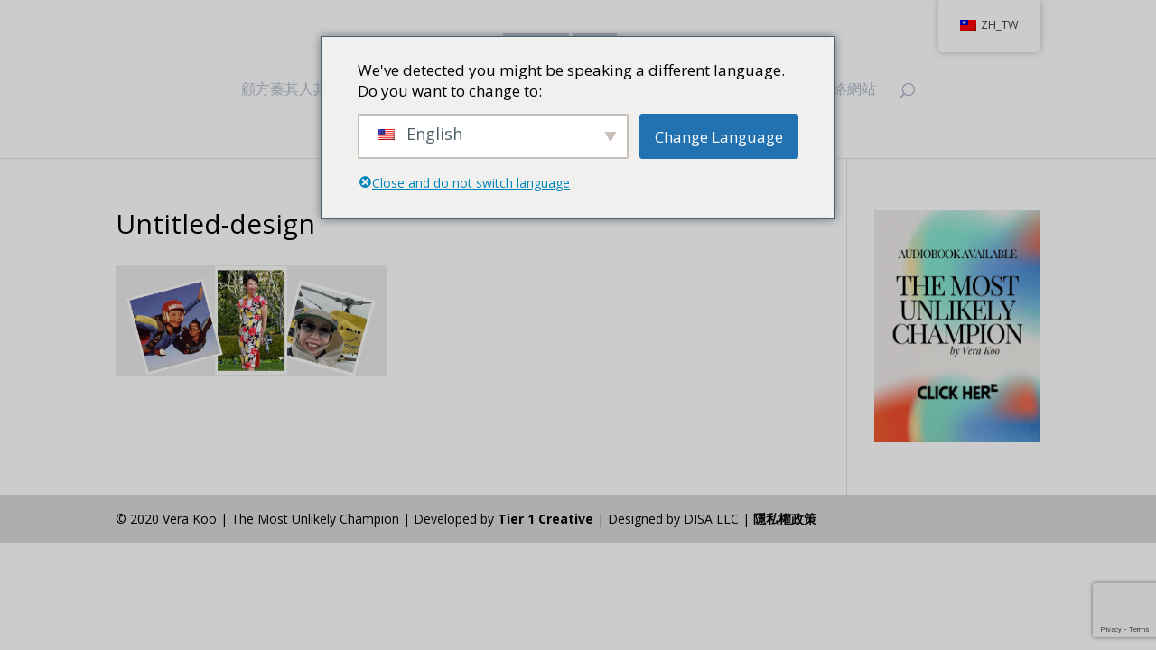

--- FILE ---
content_type: text/html; charset=UTF-8
request_url: https://verakoo.com/wp-admin/admin-ajax.php
body_size: 609
content:
[
    {
        "type": "regular",
        "group": "Dynamically Added Strings",
        "translationsArray": {
            "zh_TW": {
                "id": "28016",
                "translated": "",
                "status": "0",
                "block_type": "0",
                "original_id": "39975",
                "editedTranslation": ""
            }
        },
        "original": "<a href=\"https:\/\/www.ssusa.org\/articles\/2017\/11\/24\/what-s-in-your-range-bag-vera-koo\" target=\"_blank\">\u9867\u65b9\u84c1 <\/a>",
        "dbID": "28016",
        "blockType": "0"
    },
    {
        "type": "regular",
        "group": "Dynamically Added Strings",
        "translationsArray": {
            "zh_TW": {
                "id": "48",
                "translated": "",
                "status": "0",
                "block_type": "0",
                "original_id": "48",
                "editedTranslation": ""
            }
        },
        "original": "https:\/\/verakoo.com\/wp-content\/uploads\/2020\/05\/Vera-Koo-Logo-Simplified-800px.png",
        "dbID": "48",
        "blockType": "0"
    },
    {
        "type": "regular",
        "group": "Dynamically Added Strings",
        "translationsArray": {
            "zh_TW": {
                "id": "20174",
                "translated": "",
                "status": "0",
                "block_type": "0",
                "original_id": "29532",
                "editedTranslation": ""
            }
        },
        "original": "Press Kit",
        "dbID": "20174",
        "blockType": "0"
    },
    {
        "type": "regular",
        "group": "Dynamically Added Strings",
        "translationsArray": {
            "zh_TW": {
                "id": "26349",
                "translated": "",
                "status": "0",
                "block_type": "0",
                "original_id": "36547",
                "editedTranslation": ""
            }
        },
        "original": "\u4fe1\u5fc3",
        "dbID": "26349",
        "blockType": "0"
    },
    {
        "type": "regular",
        "group": "Dynamically Added Strings",
        "translationsArray": {
            "zh_TW": {
                "id": "26343",
                "translated": "",
                "status": "0",
                "block_type": "0",
                "original_id": "36563",
                "editedTranslation": ""
            }
        },
        "original": "\u500b\u4eba\u91d1\u724c\u7d00\u9304\u8207\u5718\u968a\u5f97\u734e\u7d00\u9304",
        "dbID": "26343",
        "blockType": "0"
    },
    {
        "type": "regular",
        "group": "Dynamically Added Strings",
        "translationsArray": {
            "zh_TW": {
                "id": "26350",
                "translated": "",
                "status": "0",
                "block_type": "0",
                "original_id": "36569",
                "editedTranslation": ""
            }
        },
        "original": "\u555f\u793a",
        "dbID": "26350",
        "blockType": "0"
    },
    {
        "type": "regular",
        "group": "Dynamically Added Strings",
        "translationsArray": {
            "zh_TW": {
                "id": "26351",
                "translated": "",
                "status": "0",
                "block_type": "0",
                "original_id": "36570",
                "editedTranslation": ""
            }
        },
        "original": "\u5c04\u64ca",
        "dbID": "26351",
        "blockType": "0"
    },
    {
        "type": "regular",
        "group": "Dynamically Added Strings",
        "translationsArray": {
            "zh_TW": {
                "id": "26348",
                "translated": "",
                "status": "0",
                "block_type": "0",
                "original_id": "36568",
                "editedTranslation": ""
            }
        },
        "original": "\u63a2\u96aa",
        "dbID": "26348",
        "blockType": "0"
    },
    {
        "type": "regular",
        "group": "Dynamically Added Strings",
        "translationsArray": {
            "zh_TW": {
                "id": "26352",
                "translated": "",
                "status": "0",
                "block_type": "0",
                "original_id": "36571",
                "editedTranslation": ""
            }
        },
        "original": "\u65c5\u904a",
        "dbID": "26352",
        "blockType": "0"
    },
    {
        "type": "regular",
        "group": "Dynamically Added Strings",
        "translationsArray": {
            "zh_TW": {
                "id": "26345",
                "translated": "",
                "status": "0",
                "block_type": "0",
                "original_id": "36565",
                "editedTranslation": ""
            }
        },
        "original": "\u66f8\u8a55",
        "dbID": "26345",
        "blockType": "0"
    },
    {
        "type": "regular",
        "group": "Dynamically Added Strings",
        "translationsArray": {
            "zh_TW": {
                "id": "26344",
                "translated": "",
                "status": "0",
                "block_type": "0",
                "original_id": "36564",
                "editedTranslation": ""
            }
        },
        "original": "\u7279\u5beb\u6587\u7ae0\u8207\u65b0\u805e\u5831\u5c0e",
        "dbID": "26344",
        "blockType": "0"
    },
    {
        "type": "regular",
        "group": "Dynamically Added Strings",
        "translationsArray": {
            "zh_TW": {
                "id": "26353",
                "translated": "",
                "status": "0",
                "block_type": "0",
                "original_id": "36572",
                "editedTranslation": ""
            }
        },
        "original": "\u806f\u7d61\u7db2\u7ad9",
        "dbID": "26353",
        "blockType": "0"
    },
    {
        "type": "regular",
        "group": "Dynamically Added Strings",
        "translationsArray": {
            "zh_TW": {
                "id": "26346",
                "translated": "",
                "status": "0",
                "block_type": "0",
                "original_id": "36566",
                "editedTranslation": ""
            }
        },
        "original": "\u8996\u983b",
        "dbID": "26346",
        "blockType": "0"
    },
    {
        "type": "regular",
        "group": "Dynamically Added Strings",
        "translationsArray": {
            "zh_TW": {
                "id": "26347",
                "translated": "",
                "status": "0",
                "block_type": "0",
                "original_id": "36567",
                "editedTranslation": ""
            }
        },
        "original": "\u90e8\u843d\u683c",
        "dbID": "26347",
        "blockType": "0"
    },
    {
        "type": "regular",
        "group": "Dynamically Added Strings",
        "translationsArray": {
            "zh_TW": {
                "id": "26341",
                "translated": "",
                "status": "0",
                "block_type": "0",
                "original_id": "36561",
                "editedTranslation": ""
            }
        },
        "original": "\u9867\u65b9\u84c1\u5176\u4eba\u5176\u4e8b",
        "dbID": "26341",
        "blockType": "0"
    },
    {
        "type": "regular",
        "group": "Dynamically Added Strings",
        "translationsArray": {
            "zh_TW": {
                "id": "26342",
                "translated": "",
                "status": "0",
                "block_type": "0",
                "original_id": "36562",
                "editedTranslation": ""
            }
        },
        "original": "\u9867\u65b9\u84c1\u7c21\u4ecb",
        "dbID": "26342",
        "blockType": "0"
    }
]

--- FILE ---
content_type: text/html; charset=utf-8
request_url: https://www.google.com/recaptcha/api2/anchor?ar=1&k=6Le_0REhAAAAAGf_TJZABX03EceW5FMIVeGULm_s&co=aHR0cHM6Ly92ZXJha29vLmNvbTo0NDM.&hl=en&v=PoyoqOPhxBO7pBk68S4YbpHZ&size=invisible&anchor-ms=20000&execute-ms=30000&cb=1gi93a83qp86
body_size: 48646
content:
<!DOCTYPE HTML><html dir="ltr" lang="en"><head><meta http-equiv="Content-Type" content="text/html; charset=UTF-8">
<meta http-equiv="X-UA-Compatible" content="IE=edge">
<title>reCAPTCHA</title>
<style type="text/css">
/* cyrillic-ext */
@font-face {
  font-family: 'Roboto';
  font-style: normal;
  font-weight: 400;
  font-stretch: 100%;
  src: url(//fonts.gstatic.com/s/roboto/v48/KFO7CnqEu92Fr1ME7kSn66aGLdTylUAMa3GUBHMdazTgWw.woff2) format('woff2');
  unicode-range: U+0460-052F, U+1C80-1C8A, U+20B4, U+2DE0-2DFF, U+A640-A69F, U+FE2E-FE2F;
}
/* cyrillic */
@font-face {
  font-family: 'Roboto';
  font-style: normal;
  font-weight: 400;
  font-stretch: 100%;
  src: url(//fonts.gstatic.com/s/roboto/v48/KFO7CnqEu92Fr1ME7kSn66aGLdTylUAMa3iUBHMdazTgWw.woff2) format('woff2');
  unicode-range: U+0301, U+0400-045F, U+0490-0491, U+04B0-04B1, U+2116;
}
/* greek-ext */
@font-face {
  font-family: 'Roboto';
  font-style: normal;
  font-weight: 400;
  font-stretch: 100%;
  src: url(//fonts.gstatic.com/s/roboto/v48/KFO7CnqEu92Fr1ME7kSn66aGLdTylUAMa3CUBHMdazTgWw.woff2) format('woff2');
  unicode-range: U+1F00-1FFF;
}
/* greek */
@font-face {
  font-family: 'Roboto';
  font-style: normal;
  font-weight: 400;
  font-stretch: 100%;
  src: url(//fonts.gstatic.com/s/roboto/v48/KFO7CnqEu92Fr1ME7kSn66aGLdTylUAMa3-UBHMdazTgWw.woff2) format('woff2');
  unicode-range: U+0370-0377, U+037A-037F, U+0384-038A, U+038C, U+038E-03A1, U+03A3-03FF;
}
/* math */
@font-face {
  font-family: 'Roboto';
  font-style: normal;
  font-weight: 400;
  font-stretch: 100%;
  src: url(//fonts.gstatic.com/s/roboto/v48/KFO7CnqEu92Fr1ME7kSn66aGLdTylUAMawCUBHMdazTgWw.woff2) format('woff2');
  unicode-range: U+0302-0303, U+0305, U+0307-0308, U+0310, U+0312, U+0315, U+031A, U+0326-0327, U+032C, U+032F-0330, U+0332-0333, U+0338, U+033A, U+0346, U+034D, U+0391-03A1, U+03A3-03A9, U+03B1-03C9, U+03D1, U+03D5-03D6, U+03F0-03F1, U+03F4-03F5, U+2016-2017, U+2034-2038, U+203C, U+2040, U+2043, U+2047, U+2050, U+2057, U+205F, U+2070-2071, U+2074-208E, U+2090-209C, U+20D0-20DC, U+20E1, U+20E5-20EF, U+2100-2112, U+2114-2115, U+2117-2121, U+2123-214F, U+2190, U+2192, U+2194-21AE, U+21B0-21E5, U+21F1-21F2, U+21F4-2211, U+2213-2214, U+2216-22FF, U+2308-230B, U+2310, U+2319, U+231C-2321, U+2336-237A, U+237C, U+2395, U+239B-23B7, U+23D0, U+23DC-23E1, U+2474-2475, U+25AF, U+25B3, U+25B7, U+25BD, U+25C1, U+25CA, U+25CC, U+25FB, U+266D-266F, U+27C0-27FF, U+2900-2AFF, U+2B0E-2B11, U+2B30-2B4C, U+2BFE, U+3030, U+FF5B, U+FF5D, U+1D400-1D7FF, U+1EE00-1EEFF;
}
/* symbols */
@font-face {
  font-family: 'Roboto';
  font-style: normal;
  font-weight: 400;
  font-stretch: 100%;
  src: url(//fonts.gstatic.com/s/roboto/v48/KFO7CnqEu92Fr1ME7kSn66aGLdTylUAMaxKUBHMdazTgWw.woff2) format('woff2');
  unicode-range: U+0001-000C, U+000E-001F, U+007F-009F, U+20DD-20E0, U+20E2-20E4, U+2150-218F, U+2190, U+2192, U+2194-2199, U+21AF, U+21E6-21F0, U+21F3, U+2218-2219, U+2299, U+22C4-22C6, U+2300-243F, U+2440-244A, U+2460-24FF, U+25A0-27BF, U+2800-28FF, U+2921-2922, U+2981, U+29BF, U+29EB, U+2B00-2BFF, U+4DC0-4DFF, U+FFF9-FFFB, U+10140-1018E, U+10190-1019C, U+101A0, U+101D0-101FD, U+102E0-102FB, U+10E60-10E7E, U+1D2C0-1D2D3, U+1D2E0-1D37F, U+1F000-1F0FF, U+1F100-1F1AD, U+1F1E6-1F1FF, U+1F30D-1F30F, U+1F315, U+1F31C, U+1F31E, U+1F320-1F32C, U+1F336, U+1F378, U+1F37D, U+1F382, U+1F393-1F39F, U+1F3A7-1F3A8, U+1F3AC-1F3AF, U+1F3C2, U+1F3C4-1F3C6, U+1F3CA-1F3CE, U+1F3D4-1F3E0, U+1F3ED, U+1F3F1-1F3F3, U+1F3F5-1F3F7, U+1F408, U+1F415, U+1F41F, U+1F426, U+1F43F, U+1F441-1F442, U+1F444, U+1F446-1F449, U+1F44C-1F44E, U+1F453, U+1F46A, U+1F47D, U+1F4A3, U+1F4B0, U+1F4B3, U+1F4B9, U+1F4BB, U+1F4BF, U+1F4C8-1F4CB, U+1F4D6, U+1F4DA, U+1F4DF, U+1F4E3-1F4E6, U+1F4EA-1F4ED, U+1F4F7, U+1F4F9-1F4FB, U+1F4FD-1F4FE, U+1F503, U+1F507-1F50B, U+1F50D, U+1F512-1F513, U+1F53E-1F54A, U+1F54F-1F5FA, U+1F610, U+1F650-1F67F, U+1F687, U+1F68D, U+1F691, U+1F694, U+1F698, U+1F6AD, U+1F6B2, U+1F6B9-1F6BA, U+1F6BC, U+1F6C6-1F6CF, U+1F6D3-1F6D7, U+1F6E0-1F6EA, U+1F6F0-1F6F3, U+1F6F7-1F6FC, U+1F700-1F7FF, U+1F800-1F80B, U+1F810-1F847, U+1F850-1F859, U+1F860-1F887, U+1F890-1F8AD, U+1F8B0-1F8BB, U+1F8C0-1F8C1, U+1F900-1F90B, U+1F93B, U+1F946, U+1F984, U+1F996, U+1F9E9, U+1FA00-1FA6F, U+1FA70-1FA7C, U+1FA80-1FA89, U+1FA8F-1FAC6, U+1FACE-1FADC, U+1FADF-1FAE9, U+1FAF0-1FAF8, U+1FB00-1FBFF;
}
/* vietnamese */
@font-face {
  font-family: 'Roboto';
  font-style: normal;
  font-weight: 400;
  font-stretch: 100%;
  src: url(//fonts.gstatic.com/s/roboto/v48/KFO7CnqEu92Fr1ME7kSn66aGLdTylUAMa3OUBHMdazTgWw.woff2) format('woff2');
  unicode-range: U+0102-0103, U+0110-0111, U+0128-0129, U+0168-0169, U+01A0-01A1, U+01AF-01B0, U+0300-0301, U+0303-0304, U+0308-0309, U+0323, U+0329, U+1EA0-1EF9, U+20AB;
}
/* latin-ext */
@font-face {
  font-family: 'Roboto';
  font-style: normal;
  font-weight: 400;
  font-stretch: 100%;
  src: url(//fonts.gstatic.com/s/roboto/v48/KFO7CnqEu92Fr1ME7kSn66aGLdTylUAMa3KUBHMdazTgWw.woff2) format('woff2');
  unicode-range: U+0100-02BA, U+02BD-02C5, U+02C7-02CC, U+02CE-02D7, U+02DD-02FF, U+0304, U+0308, U+0329, U+1D00-1DBF, U+1E00-1E9F, U+1EF2-1EFF, U+2020, U+20A0-20AB, U+20AD-20C0, U+2113, U+2C60-2C7F, U+A720-A7FF;
}
/* latin */
@font-face {
  font-family: 'Roboto';
  font-style: normal;
  font-weight: 400;
  font-stretch: 100%;
  src: url(//fonts.gstatic.com/s/roboto/v48/KFO7CnqEu92Fr1ME7kSn66aGLdTylUAMa3yUBHMdazQ.woff2) format('woff2');
  unicode-range: U+0000-00FF, U+0131, U+0152-0153, U+02BB-02BC, U+02C6, U+02DA, U+02DC, U+0304, U+0308, U+0329, U+2000-206F, U+20AC, U+2122, U+2191, U+2193, U+2212, U+2215, U+FEFF, U+FFFD;
}
/* cyrillic-ext */
@font-face {
  font-family: 'Roboto';
  font-style: normal;
  font-weight: 500;
  font-stretch: 100%;
  src: url(//fonts.gstatic.com/s/roboto/v48/KFO7CnqEu92Fr1ME7kSn66aGLdTylUAMa3GUBHMdazTgWw.woff2) format('woff2');
  unicode-range: U+0460-052F, U+1C80-1C8A, U+20B4, U+2DE0-2DFF, U+A640-A69F, U+FE2E-FE2F;
}
/* cyrillic */
@font-face {
  font-family: 'Roboto';
  font-style: normal;
  font-weight: 500;
  font-stretch: 100%;
  src: url(//fonts.gstatic.com/s/roboto/v48/KFO7CnqEu92Fr1ME7kSn66aGLdTylUAMa3iUBHMdazTgWw.woff2) format('woff2');
  unicode-range: U+0301, U+0400-045F, U+0490-0491, U+04B0-04B1, U+2116;
}
/* greek-ext */
@font-face {
  font-family: 'Roboto';
  font-style: normal;
  font-weight: 500;
  font-stretch: 100%;
  src: url(//fonts.gstatic.com/s/roboto/v48/KFO7CnqEu92Fr1ME7kSn66aGLdTylUAMa3CUBHMdazTgWw.woff2) format('woff2');
  unicode-range: U+1F00-1FFF;
}
/* greek */
@font-face {
  font-family: 'Roboto';
  font-style: normal;
  font-weight: 500;
  font-stretch: 100%;
  src: url(//fonts.gstatic.com/s/roboto/v48/KFO7CnqEu92Fr1ME7kSn66aGLdTylUAMa3-UBHMdazTgWw.woff2) format('woff2');
  unicode-range: U+0370-0377, U+037A-037F, U+0384-038A, U+038C, U+038E-03A1, U+03A3-03FF;
}
/* math */
@font-face {
  font-family: 'Roboto';
  font-style: normal;
  font-weight: 500;
  font-stretch: 100%;
  src: url(//fonts.gstatic.com/s/roboto/v48/KFO7CnqEu92Fr1ME7kSn66aGLdTylUAMawCUBHMdazTgWw.woff2) format('woff2');
  unicode-range: U+0302-0303, U+0305, U+0307-0308, U+0310, U+0312, U+0315, U+031A, U+0326-0327, U+032C, U+032F-0330, U+0332-0333, U+0338, U+033A, U+0346, U+034D, U+0391-03A1, U+03A3-03A9, U+03B1-03C9, U+03D1, U+03D5-03D6, U+03F0-03F1, U+03F4-03F5, U+2016-2017, U+2034-2038, U+203C, U+2040, U+2043, U+2047, U+2050, U+2057, U+205F, U+2070-2071, U+2074-208E, U+2090-209C, U+20D0-20DC, U+20E1, U+20E5-20EF, U+2100-2112, U+2114-2115, U+2117-2121, U+2123-214F, U+2190, U+2192, U+2194-21AE, U+21B0-21E5, U+21F1-21F2, U+21F4-2211, U+2213-2214, U+2216-22FF, U+2308-230B, U+2310, U+2319, U+231C-2321, U+2336-237A, U+237C, U+2395, U+239B-23B7, U+23D0, U+23DC-23E1, U+2474-2475, U+25AF, U+25B3, U+25B7, U+25BD, U+25C1, U+25CA, U+25CC, U+25FB, U+266D-266F, U+27C0-27FF, U+2900-2AFF, U+2B0E-2B11, U+2B30-2B4C, U+2BFE, U+3030, U+FF5B, U+FF5D, U+1D400-1D7FF, U+1EE00-1EEFF;
}
/* symbols */
@font-face {
  font-family: 'Roboto';
  font-style: normal;
  font-weight: 500;
  font-stretch: 100%;
  src: url(//fonts.gstatic.com/s/roboto/v48/KFO7CnqEu92Fr1ME7kSn66aGLdTylUAMaxKUBHMdazTgWw.woff2) format('woff2');
  unicode-range: U+0001-000C, U+000E-001F, U+007F-009F, U+20DD-20E0, U+20E2-20E4, U+2150-218F, U+2190, U+2192, U+2194-2199, U+21AF, U+21E6-21F0, U+21F3, U+2218-2219, U+2299, U+22C4-22C6, U+2300-243F, U+2440-244A, U+2460-24FF, U+25A0-27BF, U+2800-28FF, U+2921-2922, U+2981, U+29BF, U+29EB, U+2B00-2BFF, U+4DC0-4DFF, U+FFF9-FFFB, U+10140-1018E, U+10190-1019C, U+101A0, U+101D0-101FD, U+102E0-102FB, U+10E60-10E7E, U+1D2C0-1D2D3, U+1D2E0-1D37F, U+1F000-1F0FF, U+1F100-1F1AD, U+1F1E6-1F1FF, U+1F30D-1F30F, U+1F315, U+1F31C, U+1F31E, U+1F320-1F32C, U+1F336, U+1F378, U+1F37D, U+1F382, U+1F393-1F39F, U+1F3A7-1F3A8, U+1F3AC-1F3AF, U+1F3C2, U+1F3C4-1F3C6, U+1F3CA-1F3CE, U+1F3D4-1F3E0, U+1F3ED, U+1F3F1-1F3F3, U+1F3F5-1F3F7, U+1F408, U+1F415, U+1F41F, U+1F426, U+1F43F, U+1F441-1F442, U+1F444, U+1F446-1F449, U+1F44C-1F44E, U+1F453, U+1F46A, U+1F47D, U+1F4A3, U+1F4B0, U+1F4B3, U+1F4B9, U+1F4BB, U+1F4BF, U+1F4C8-1F4CB, U+1F4D6, U+1F4DA, U+1F4DF, U+1F4E3-1F4E6, U+1F4EA-1F4ED, U+1F4F7, U+1F4F9-1F4FB, U+1F4FD-1F4FE, U+1F503, U+1F507-1F50B, U+1F50D, U+1F512-1F513, U+1F53E-1F54A, U+1F54F-1F5FA, U+1F610, U+1F650-1F67F, U+1F687, U+1F68D, U+1F691, U+1F694, U+1F698, U+1F6AD, U+1F6B2, U+1F6B9-1F6BA, U+1F6BC, U+1F6C6-1F6CF, U+1F6D3-1F6D7, U+1F6E0-1F6EA, U+1F6F0-1F6F3, U+1F6F7-1F6FC, U+1F700-1F7FF, U+1F800-1F80B, U+1F810-1F847, U+1F850-1F859, U+1F860-1F887, U+1F890-1F8AD, U+1F8B0-1F8BB, U+1F8C0-1F8C1, U+1F900-1F90B, U+1F93B, U+1F946, U+1F984, U+1F996, U+1F9E9, U+1FA00-1FA6F, U+1FA70-1FA7C, U+1FA80-1FA89, U+1FA8F-1FAC6, U+1FACE-1FADC, U+1FADF-1FAE9, U+1FAF0-1FAF8, U+1FB00-1FBFF;
}
/* vietnamese */
@font-face {
  font-family: 'Roboto';
  font-style: normal;
  font-weight: 500;
  font-stretch: 100%;
  src: url(//fonts.gstatic.com/s/roboto/v48/KFO7CnqEu92Fr1ME7kSn66aGLdTylUAMa3OUBHMdazTgWw.woff2) format('woff2');
  unicode-range: U+0102-0103, U+0110-0111, U+0128-0129, U+0168-0169, U+01A0-01A1, U+01AF-01B0, U+0300-0301, U+0303-0304, U+0308-0309, U+0323, U+0329, U+1EA0-1EF9, U+20AB;
}
/* latin-ext */
@font-face {
  font-family: 'Roboto';
  font-style: normal;
  font-weight: 500;
  font-stretch: 100%;
  src: url(//fonts.gstatic.com/s/roboto/v48/KFO7CnqEu92Fr1ME7kSn66aGLdTylUAMa3KUBHMdazTgWw.woff2) format('woff2');
  unicode-range: U+0100-02BA, U+02BD-02C5, U+02C7-02CC, U+02CE-02D7, U+02DD-02FF, U+0304, U+0308, U+0329, U+1D00-1DBF, U+1E00-1E9F, U+1EF2-1EFF, U+2020, U+20A0-20AB, U+20AD-20C0, U+2113, U+2C60-2C7F, U+A720-A7FF;
}
/* latin */
@font-face {
  font-family: 'Roboto';
  font-style: normal;
  font-weight: 500;
  font-stretch: 100%;
  src: url(//fonts.gstatic.com/s/roboto/v48/KFO7CnqEu92Fr1ME7kSn66aGLdTylUAMa3yUBHMdazQ.woff2) format('woff2');
  unicode-range: U+0000-00FF, U+0131, U+0152-0153, U+02BB-02BC, U+02C6, U+02DA, U+02DC, U+0304, U+0308, U+0329, U+2000-206F, U+20AC, U+2122, U+2191, U+2193, U+2212, U+2215, U+FEFF, U+FFFD;
}
/* cyrillic-ext */
@font-face {
  font-family: 'Roboto';
  font-style: normal;
  font-weight: 900;
  font-stretch: 100%;
  src: url(//fonts.gstatic.com/s/roboto/v48/KFO7CnqEu92Fr1ME7kSn66aGLdTylUAMa3GUBHMdazTgWw.woff2) format('woff2');
  unicode-range: U+0460-052F, U+1C80-1C8A, U+20B4, U+2DE0-2DFF, U+A640-A69F, U+FE2E-FE2F;
}
/* cyrillic */
@font-face {
  font-family: 'Roboto';
  font-style: normal;
  font-weight: 900;
  font-stretch: 100%;
  src: url(//fonts.gstatic.com/s/roboto/v48/KFO7CnqEu92Fr1ME7kSn66aGLdTylUAMa3iUBHMdazTgWw.woff2) format('woff2');
  unicode-range: U+0301, U+0400-045F, U+0490-0491, U+04B0-04B1, U+2116;
}
/* greek-ext */
@font-face {
  font-family: 'Roboto';
  font-style: normal;
  font-weight: 900;
  font-stretch: 100%;
  src: url(//fonts.gstatic.com/s/roboto/v48/KFO7CnqEu92Fr1ME7kSn66aGLdTylUAMa3CUBHMdazTgWw.woff2) format('woff2');
  unicode-range: U+1F00-1FFF;
}
/* greek */
@font-face {
  font-family: 'Roboto';
  font-style: normal;
  font-weight: 900;
  font-stretch: 100%;
  src: url(//fonts.gstatic.com/s/roboto/v48/KFO7CnqEu92Fr1ME7kSn66aGLdTylUAMa3-UBHMdazTgWw.woff2) format('woff2');
  unicode-range: U+0370-0377, U+037A-037F, U+0384-038A, U+038C, U+038E-03A1, U+03A3-03FF;
}
/* math */
@font-face {
  font-family: 'Roboto';
  font-style: normal;
  font-weight: 900;
  font-stretch: 100%;
  src: url(//fonts.gstatic.com/s/roboto/v48/KFO7CnqEu92Fr1ME7kSn66aGLdTylUAMawCUBHMdazTgWw.woff2) format('woff2');
  unicode-range: U+0302-0303, U+0305, U+0307-0308, U+0310, U+0312, U+0315, U+031A, U+0326-0327, U+032C, U+032F-0330, U+0332-0333, U+0338, U+033A, U+0346, U+034D, U+0391-03A1, U+03A3-03A9, U+03B1-03C9, U+03D1, U+03D5-03D6, U+03F0-03F1, U+03F4-03F5, U+2016-2017, U+2034-2038, U+203C, U+2040, U+2043, U+2047, U+2050, U+2057, U+205F, U+2070-2071, U+2074-208E, U+2090-209C, U+20D0-20DC, U+20E1, U+20E5-20EF, U+2100-2112, U+2114-2115, U+2117-2121, U+2123-214F, U+2190, U+2192, U+2194-21AE, U+21B0-21E5, U+21F1-21F2, U+21F4-2211, U+2213-2214, U+2216-22FF, U+2308-230B, U+2310, U+2319, U+231C-2321, U+2336-237A, U+237C, U+2395, U+239B-23B7, U+23D0, U+23DC-23E1, U+2474-2475, U+25AF, U+25B3, U+25B7, U+25BD, U+25C1, U+25CA, U+25CC, U+25FB, U+266D-266F, U+27C0-27FF, U+2900-2AFF, U+2B0E-2B11, U+2B30-2B4C, U+2BFE, U+3030, U+FF5B, U+FF5D, U+1D400-1D7FF, U+1EE00-1EEFF;
}
/* symbols */
@font-face {
  font-family: 'Roboto';
  font-style: normal;
  font-weight: 900;
  font-stretch: 100%;
  src: url(//fonts.gstatic.com/s/roboto/v48/KFO7CnqEu92Fr1ME7kSn66aGLdTylUAMaxKUBHMdazTgWw.woff2) format('woff2');
  unicode-range: U+0001-000C, U+000E-001F, U+007F-009F, U+20DD-20E0, U+20E2-20E4, U+2150-218F, U+2190, U+2192, U+2194-2199, U+21AF, U+21E6-21F0, U+21F3, U+2218-2219, U+2299, U+22C4-22C6, U+2300-243F, U+2440-244A, U+2460-24FF, U+25A0-27BF, U+2800-28FF, U+2921-2922, U+2981, U+29BF, U+29EB, U+2B00-2BFF, U+4DC0-4DFF, U+FFF9-FFFB, U+10140-1018E, U+10190-1019C, U+101A0, U+101D0-101FD, U+102E0-102FB, U+10E60-10E7E, U+1D2C0-1D2D3, U+1D2E0-1D37F, U+1F000-1F0FF, U+1F100-1F1AD, U+1F1E6-1F1FF, U+1F30D-1F30F, U+1F315, U+1F31C, U+1F31E, U+1F320-1F32C, U+1F336, U+1F378, U+1F37D, U+1F382, U+1F393-1F39F, U+1F3A7-1F3A8, U+1F3AC-1F3AF, U+1F3C2, U+1F3C4-1F3C6, U+1F3CA-1F3CE, U+1F3D4-1F3E0, U+1F3ED, U+1F3F1-1F3F3, U+1F3F5-1F3F7, U+1F408, U+1F415, U+1F41F, U+1F426, U+1F43F, U+1F441-1F442, U+1F444, U+1F446-1F449, U+1F44C-1F44E, U+1F453, U+1F46A, U+1F47D, U+1F4A3, U+1F4B0, U+1F4B3, U+1F4B9, U+1F4BB, U+1F4BF, U+1F4C8-1F4CB, U+1F4D6, U+1F4DA, U+1F4DF, U+1F4E3-1F4E6, U+1F4EA-1F4ED, U+1F4F7, U+1F4F9-1F4FB, U+1F4FD-1F4FE, U+1F503, U+1F507-1F50B, U+1F50D, U+1F512-1F513, U+1F53E-1F54A, U+1F54F-1F5FA, U+1F610, U+1F650-1F67F, U+1F687, U+1F68D, U+1F691, U+1F694, U+1F698, U+1F6AD, U+1F6B2, U+1F6B9-1F6BA, U+1F6BC, U+1F6C6-1F6CF, U+1F6D3-1F6D7, U+1F6E0-1F6EA, U+1F6F0-1F6F3, U+1F6F7-1F6FC, U+1F700-1F7FF, U+1F800-1F80B, U+1F810-1F847, U+1F850-1F859, U+1F860-1F887, U+1F890-1F8AD, U+1F8B0-1F8BB, U+1F8C0-1F8C1, U+1F900-1F90B, U+1F93B, U+1F946, U+1F984, U+1F996, U+1F9E9, U+1FA00-1FA6F, U+1FA70-1FA7C, U+1FA80-1FA89, U+1FA8F-1FAC6, U+1FACE-1FADC, U+1FADF-1FAE9, U+1FAF0-1FAF8, U+1FB00-1FBFF;
}
/* vietnamese */
@font-face {
  font-family: 'Roboto';
  font-style: normal;
  font-weight: 900;
  font-stretch: 100%;
  src: url(//fonts.gstatic.com/s/roboto/v48/KFO7CnqEu92Fr1ME7kSn66aGLdTylUAMa3OUBHMdazTgWw.woff2) format('woff2');
  unicode-range: U+0102-0103, U+0110-0111, U+0128-0129, U+0168-0169, U+01A0-01A1, U+01AF-01B0, U+0300-0301, U+0303-0304, U+0308-0309, U+0323, U+0329, U+1EA0-1EF9, U+20AB;
}
/* latin-ext */
@font-face {
  font-family: 'Roboto';
  font-style: normal;
  font-weight: 900;
  font-stretch: 100%;
  src: url(//fonts.gstatic.com/s/roboto/v48/KFO7CnqEu92Fr1ME7kSn66aGLdTylUAMa3KUBHMdazTgWw.woff2) format('woff2');
  unicode-range: U+0100-02BA, U+02BD-02C5, U+02C7-02CC, U+02CE-02D7, U+02DD-02FF, U+0304, U+0308, U+0329, U+1D00-1DBF, U+1E00-1E9F, U+1EF2-1EFF, U+2020, U+20A0-20AB, U+20AD-20C0, U+2113, U+2C60-2C7F, U+A720-A7FF;
}
/* latin */
@font-face {
  font-family: 'Roboto';
  font-style: normal;
  font-weight: 900;
  font-stretch: 100%;
  src: url(//fonts.gstatic.com/s/roboto/v48/KFO7CnqEu92Fr1ME7kSn66aGLdTylUAMa3yUBHMdazQ.woff2) format('woff2');
  unicode-range: U+0000-00FF, U+0131, U+0152-0153, U+02BB-02BC, U+02C6, U+02DA, U+02DC, U+0304, U+0308, U+0329, U+2000-206F, U+20AC, U+2122, U+2191, U+2193, U+2212, U+2215, U+FEFF, U+FFFD;
}

</style>
<link rel="stylesheet" type="text/css" href="https://www.gstatic.com/recaptcha/releases/PoyoqOPhxBO7pBk68S4YbpHZ/styles__ltr.css">
<script nonce="381lkL3WfKw_VbUy6W8WNw" type="text/javascript">window['__recaptcha_api'] = 'https://www.google.com/recaptcha/api2/';</script>
<script type="text/javascript" src="https://www.gstatic.com/recaptcha/releases/PoyoqOPhxBO7pBk68S4YbpHZ/recaptcha__en.js" nonce="381lkL3WfKw_VbUy6W8WNw">
      
    </script></head>
<body><div id="rc-anchor-alert" class="rc-anchor-alert"></div>
<input type="hidden" id="recaptcha-token" value="[base64]">
<script type="text/javascript" nonce="381lkL3WfKw_VbUy6W8WNw">
      recaptcha.anchor.Main.init("[\x22ainput\x22,[\x22bgdata\x22,\x22\x22,\[base64]/[base64]/[base64]/[base64]/[base64]/UltsKytdPUU6KEU8MjA0OD9SW2wrK109RT4+NnwxOTI6KChFJjY0NTEyKT09NTUyOTYmJk0rMTxjLmxlbmd0aCYmKGMuY2hhckNvZGVBdChNKzEpJjY0NTEyKT09NTYzMjA/[base64]/[base64]/[base64]/[base64]/[base64]/[base64]/[base64]\x22,\[base64]\\u003d\x22,\x22w4c9wpYqw6Rnw7IIwq/DhMOFw7vCu8OMFsKrw7BPw5fCthE6b8OzOsK1w6LDpMKdwr3DgsKFWMKJw67CrxhmwqNvwrZTZh/DgFzDhBVdeC0Gw6hlJ8O3FMKGw6lGMcKPL8ObRy4Nw77ClMKVw4fDgHPDog/[base64]/DmCfDu0Mpw6bDpMKQw4/[base64]/[base64]/DgMOKwpLCj8K7wrJ7wqPDtRwSQHjDiDXCjk4uXX7DvCokwrfCuwI3N8O7D0VhZsKPwojDssOew6LDjmsvT8K3IcKoM8OQw6cxIcK9AMKnwqrDrVTCt8OcwqlywofCpR8nFnTChcOBwpl0PE0/w5RDw6M7QsK3w6DCgWosw5YGPgDDjsK+w7x8w43DgsKXfMKLWyZ9BDtwacOuwp/Ch8KNewBsw4U1w47DoMOQw5Ezw7jDkRk+w4HCuAHCnUXCjcKIwrkEwpvCrcOfwr8gw6/Dj8OJw7zDo8OqQ8O/A3rDvXkBwp/[base64]/CvcOxEMK3w6kfTCtNwrkILDMiw7jCp8ODw4TDmcKOwrTDksKHw7xXMMKjwpnDjcOCw4YJexvCiVMeMHEDw508wp1PwoXColbCoXYrCwvChcOxZ2HCuhvCusKbOCPCucKkw6DCnMKgBWlUZlt8ccKSw7o6MivCsEpNw6XDrW9tw6QCwrDDlcO8D8OXw6/Cu8K3AjPCnsOJL8KowpdcwrDDlcKmHU3DlGAhwpnDrFFcD8KRfXFbw77DhMOdw7rDqsKEOi/CnjMtAMOmD8KlaMKHw4BsLi3DksO5w5bDmMOOwrXCu8KUw60qMsK5wofDtMKpJTHCh8OSZMOOw61/[base64]/DsxECw5LDoMO1OcKZOivCoHbCmm3Cn8K3GAYXdTbDnFvCtMO2woNna3srw6TDk2cqKlLDtyDDnAARTDfChcKmDcOiRg16woNrEsKHw400V3o7ScOvwonDv8KpExZyw4fDtMOtHXoKE8ODNcOUbQvCmWwwwr3DscKcwrMlMArCiMKDLcKJOlDCu3zCgMK0PE1mCT/DpsKGwoALwoFcNcOcCcOgw73Cr8KreU1vw6NzNsOiWcK8w5nDuUh+HcKLw4RFOg4pGsO5w6vCplHDoMOjw4/DiMKfw5zCjcKqCcKbbw4tUmPDi8KPw74gGMOHw4fCq23CtcOVw63CtsKgw5TDsMKFw6/Co8KNwp82w7lJwo3CvsKqVV7DiMK4BT5cw5MgPhQ4w5LDunjCkWHDosO6w6QTSlTCoARQw7vCigDDtMKXYcKrbMKLUhrCv8KqelvDrVI9YcKjc8OQw5kHw6lqHAt/wqhLw78XTcOALMKLwqJQL8OZw6DCjcKiJSR+w65Hw7zDhhVVw6zDk8K7FRzDoMKWw6wvFcOLPsKBwo/DlcOsCMOgWwJ8wrAODMOmUsKTw57DtCptwqJtMwVrwo7DhcKiAcKnwrcXw5zDhMOTwo/[base64]/DmUrCkFfDqsK4w5xGw4XDlcO/w4ttGhzCmwTDkkZmw5BXWV3CvG7CvsK1w5B2JlgPw4PDrsKyw6HCjsOdCSsdwpkTwp1ZXGNsZMObXQjDrsK2w4HCl8K8w4HDrsO5wrbDphDCrsOkSTTCow9OAH9Jwr3Dg8KDCcKuPcKHEk/[base64]/[base64]/wrA1w4zCjE3DnsKoDsOaRsKQBsOZwqElwr4rX0k7b2RVwp0cw74kw7ETLhrCi8KGScOhw4sDwoTDisKzw6HCmjppwoPCg8K8IMKcwoHCuMK3FHXClHzDvcKgwr7DtsKiYsOOLyHCtcKlw5zDuQLCnsOqFhDCvMKmYUQ4w58hw6jDkXXDmmvDksKrw5MeCUTDj1HDt8O/[base64]/[base64]/Cj1LDvRUxY8KQVsO5d8OoOsOFf8OKYsKaw7DCnUjDsXvDmMKXRnXCoFrDpcKJfsKlwpvDl8Obw6o+w73Co2YqQXHCs8Kaw5PDuznClsKQwrEDMMKkMsKwFcKWw7Q0w5jDpl3Cq1LCmEXCnifCnk7CpcOywopdw6rCiMOZwrRUw6pwwqY/woNRw5/DkcKVXA7DuC3CkR/DnMOVJcOmHsKoNMONNMKEIsKVaQ5HclLCv8KvPsKDwp0tKEE2OcK2w7seHcObZsORMsKqw4jCl8O8wplzfsKRNXnDsQbDuRXCjz7CoUdhwrMnb00qT8KPwo/Dr1/DuCIaw4jCsEHDgcOiaMKAwpx5wpjDocKYwrUOwpTCtMKXw7plw7x5wqXDvcOYw6fCvTLDihrCncOzbDrCkMKmGcOvwq3CtFXDj8KBw6xdWsKKw5Q/[base64]/[base64]/Dmh3Cpj7Dq8OUw4MxwppXwroZYcK5QcKsw719LTgVfn7Dn1E9QsO4wpVHwpfChsK6X8Kfw5TDhMOXwpXCsMKtEMKUwqJSXMOrwqjCiMOCwrjDvMOLw48YMMOdQ8OGw7rClsOMw4tmw4/DhcKxaDFyDT0Fw6M1XlQrw5ohw6QyW33CtsKtw5xMw5ICVDbDgcKDawjCk0IOwpnCrMKeWAnDjSUiwq/[base64]/DigFFLiVMfMOxS3kTw6ZBQsOdw4BpB2w4w7bCoyFSPBRrwq/Dm8OLF8Khw6Bqw5MrwoI7woDCgS1JCWldJG0pM0vCusKwGCEBflrDmEXCixPDnMKLYER0ChMaPsKvw5zDiVB1ZS0Qw5HDo8O7JMObwqMBZMO4YGsbFgzCh8KsCmvCgBN/FMKgw5vCkMOxIMKuVsOccTrDrMObwrzChD/[base64]/Ch8OcbMOuSsOIERV5NDZrEW1zwpvCkFPCvGYHEwnDn8KDMUbDssKHPG7Cjx4kFsKKV1XCnsKiwozDim8gU8K/[base64]/[base64]/[base64]/CgiLCtMK2wp7CjcOiwqrCtQ4dKcOrQ1TDtMOswqQqITPDlwbDn2fDt8OJwpHDkMO/wq16PEHDrxPCtVF0UMKawq7DrTXCik3CnUVTPMOAwrVzKQcuG8Ouwp5Ww4TCnsOWwopww7zDnHk3wqPCrE3CgMKvwqt1VUHCuh3DunnCoh/DvsO4wp5awrfCjnhIKsKRRT7DoxdeNgLCuw3DusOpw5bCo8KfwrjDilTCmH9NQcK4wovCicOsasKjw7N3wq/[base64]/Dh3NvwpRQfHNGwrQsPMOOQSDDrT3CgcO/wqpWwpMUwqfCh3/DlsOzwothwrkPwrUWwpdpd3/Dh8O8wqcnPsOiY8Ouw5sEbi1IaUc9JsOYw55mw7jDl3w8wpLDrGADXMKSLcOwcMKsWMKRwrFSU8Oew70fwqfDgypYwrIOQsKtwrIaChV7woozD0TDqmAFwrt/[base64]/[base64]/DnMO/[base64]/DtmTCnFPDkETCgnnCicOLwqjDgMKOTVJHw6w+wq3DhRXCisKfwr/Dk0RdI1jDusO1SGkwG8KDZSE8wq3DjQTCu8KpPE7Cp8OvC8OWw43CscO8wpnDrcKaw6jCukpTw7gpH8KPwpE+wrc/w5/DoTnDi8KDUhrCpsKSRV7Cn8KXQHxCVMKKQ8KGwqfCmcOBw5LDs3sUKXDDr8Kpwrxnw4jDqUXCvMKDw7LDucOwwp0lw7vDpcKnRCDDkiR/AyTDojNbw5NGHWnDpDnCicKyYxnDlMKiwpYVDT5XI8O4I8KOw5/DucOAwrbCgGcoZG/CtsORC8KAwqhZSVrCrcK9wrXDmzVrXTHDhMOkBcKzwpTCiXJLwotow5nDo8OHX8Oaw7rCrWHCvwQYwqHDphVWwpnDgsOvwrzCoMKoSMOxwoDChA7Cj1rChElYw4/[base64]/w5F5woYlwp/[base64]/CtsOwwq02wrXCiiXDk8KdFgnDizdDw6HCksKSw7pqw6VoXMKZWT5/[base64]/[base64]/wpV3w70ywqMgf8O9HcO/wr/DhMK/[base64]/d05ywqTCjwvDuMOnEMO4IsKjwr7DlEknNAx6fyzCiV7CgSnDikvCuHw/[base64]/w53CpsOYcDRiw5AQf8OvKFjCvMK/wpJgQ8O9bF3ClsKUX8KbKE59TsKVMDIVASsRwovDscOSFcObwo1iSC3CiELDi8KSZQ5HwoMSRsOUNQLDj8KSeBpdw67DtcKALV1sHcKNwrBuKSF+D8KRZHDCmwjDoh5wS2PCvgo6w6RZwpc/bj4hQRHDosOswq9Ne8OoPyZhAcKLQk9swoowwp/DtEpecm3CkybDhcKnYcO1wp/Coyd2e8OEw59KeMKeXi7Dg2g6BkQwNGfCgsONw7bDg8KkwrHCucOCS8KHQlEYw7vCgFtuwpEycsKTTlvCuMKbwrTCrcOnw5fDnMOuLsKoAMOywprCmCnCuMOFw7ZTZmp1woDDmsOqX8OWJ8KkJ8Kxwq4fTEEZZgtoTVnDsDDCm3DCo8KIw6zCkk/DpMKLW8OUY8KuBTIcwqUyO1ABwoYVwrDCjMOgwoNySXnDmMOmwpfDj3zDqcOxwoRiaMO4wp1TBMOCOyTCpg9cwpxWSQbDmh7CkwrCnMOYHcKhVlvDjMOgwoLDkGd+w6jCkMOfwpTCmsO/XMKxCUxTM8KLw6N7V3LCigbDjFzDkcK6K0E/[base64]/[base64]/[base64]/[base64]/Dpz7CssOXwpfCu8O3THdRacKWwpEHwojCssKzwqbDoRTDicK0wqwbKMOZwqFWRcKbw5dSCcKyJcKhwoZ9KsKbPsONwoDDr1ATw5BawqQBwqkvGsORwpBrw7gHw41lwpfCs8OXwo1aEn3Dp8OPw4YVasKAw4MFwogIw5nCj3rCok9/w5XDjcOBwr9ew6RAHcKwecOlw6bCsVjDnADDrU7DqcKOcsOJXcK7YMKgCsO4w7B0worCvsKqw4vDvsORw6HDmsKOSigdwrskacOMHmrDh8KzZ0/DimI4TcKmG8KHf8Ksw41gwp8yw4VDw5pwG1tfLTXCumYLwpzDq8KsSi3DkAnDl8Obwpx/wrrDm1LDgsOeEsKZJywIAMO8RMKrLwzDvGXDqE9vZMKFw4zDu8KPwpDDkD7Dt8O/wo7DmUfCrV99w5UBw4c6w6dBw4vDpcKsw6jDlMOSwpAnHhgvL3bCu8OiwrETV8KKUjoKw7o+wqXDmcKlwpZYw7tnwrnDjMOVw4PCm8ONw6knOXnDimPCmiRrw7Erw6NGw4jDqkoawr4dRcKAY8ODwoTCnzFVDsOgD8K2wrokw5QIw7IQwr/[base64]/[base64]/[base64]/DkcORGBrCsSfDicO5McOcesOPwrbDrcKNI8Oswo/CqcK3w4PDhD3Di8OsK2l8TgzChURiwoZMwrg8w6/CnCVSMsO+I8KoBsOjwq86ZMK1wrvCucKMEzPDi8KKw4A8A8Kbfkdjwo88AMOYTkgdTkIww6A+G2NKUsKXTsOqU8OcwrTDvMOww7NQw4AuK8OKwq14e10Uwp/DilUiGMOpVmkgwpzCqMKiw4xkw6bCgMKDW8Khw5nCuyLCjcK6d8O+w7/Ckx/ChQvCusKYwrVZwq7ClyDCtcOXDcO2MmPDosOlL8KCLMO+woIGw7Jyw5cGZkzCmEzChgjCl8OyCmM1BD3Cqy8bw60CWTzCuMKdQhkEEcKQw4JqwqXDjhvCq8KPwrR4woDDvsKswoU/UsOjwqk9w4jDg8OdL27CqTrDgMO2w61nSxLClsOtIQbDiMOHVMOfZSRJKcK/[base64]/[base64]/PcKyesKbwqzCpsODwrZHw5vCinYJRQRYY8KqTcKlTnPDu8O4w6pxWDoew77Cp8K2X8KYIHHClMOLYGZ8wrs/UcKPA8Kowpwzw7YHNMKHw49Uwph7woXDv8OtPBE6BcOVTTbCpmPCqcK1woRcwpcVwpR1w7LDk8OIwo7CjCfCsADDscO8M8KgXDolayHDgEzDgMKdQmh1VBVMPULCjjszUAgNw7/Cr8K/J8KMIiUMwqbDokXDngbChcOXw6nDlTAtcsO2wptTT8KPYyHCn0zCiMKjwqY5wp/DsWvCqsKDb2Eiw7/DqMOIYMOFGsOPwpDDs3TCsHIFSVjChcODwr3Ds8K0MkTDkMOpwr/DslxSaWDCqsKlOcKlInfDicO/LsOsKn3DpMONXsKNTCvDp8KLNsOBw5ASw7REwp7Cg8OsFcKYw70ow4p4W2PCl8OvRMKtwq/ChMOYwqxFw6/CiMO6P2pTwp7DmsOiwpoOw47DusO0wpg9w4rCsyfDumltaxF7w40wwonCt03ChgLCvmhyQWwEP8KYPMOFw7bCkz3DklDChsOiXwISdcK1ASk/w45KX0gCw7UwwqDCl8OGw63DgcOfDhliwpfDk8Ofw7VtVMO7OATDncO/wo04w5UpTmDCgcKlBz4HMynDjXLCkEQYwoUWwq4wZ8O3wpJmI8ONw60ELcKHw6weeWUUbR1cwqnCmggZTnPCiSIzDsKUTiUHD315fjx6PsOMw7jCqcKDw6hzw7c1bcKgPcOgwqVGwp/Dh8OPGDkEEQzDgsODw6d0ZcOawrXChWhgw4rDpBnCtcKoDsKTw6hPKHYfKg9CwpFNWg3Ci8KXesOKTMKMNcO2wr7DtsKbcFpfSS/CrMOVEizCnCTCnAgyw6sYNcKIw4QEw6HCm04yw53DjcOZwopiE8K/wqvCv23DlsKNw7gXBghPwpDDlMOiwrHCmmAnS0kFMnfCj8Kww7LCvcOSwqsJw54nwpjDh8Oiw5VMNEfCvmnCpWhZaAjDvcK2O8OBDWpVwqLDs2YwDHbCicK9wp47WMO2cxFXFm51wphkwqbCpMOOw6XDih8aw4zCr8OvwprCuisLaSBGwq/[base64]/G8OeMm7Ckw3Ds8KUwr7DtkkJfVgsw7Msw74uw6/Ch1zDr8K2wp3DkRQgKjE0wrUuJggyfh3CksO7csKxNWUyAh7DqsKmOx3Dm8K0bkzDisODKcORwq8/wrAifi7Co8KSwpHClcOiw4LDmsOCw4LCmcKHwoHCvMKMZsKMbhLDpGjClMOCZcK6wrMfdThLMQXDkRR4WHrCi3cCw5g6J3RsNMKfwrHDncOkwqzChzbDqmDCrHd/[base64]/[base64]/CqTt4w5cGIXfDr8O+fsKbQGBxOsOAITQIw7E5w7vCg8KGVBrCrylBw4vDnMKQwo4jwprCrcODwoXDjVvCoRJKwqvChMO+wqkxPEpKw5Jvw4ABw53CuVNYdG/[base64]/CgCVEwqfCncOAbcKQW8KjOMObwpHCjsO3wpMGw51TQl/Cg2ogEThUw5Y9d8OkwpUgwpXDoicIOcOVNw9RfsO8w5HDm3tIw44WNwzCshrCiTrChlDDkMKpZsKTwqgvPD5Jw6Inw71bwos4FXXCgcKCcCXDp2ZmO8Kfw7zCsDJbTmrDvCfCn8KHwqYKwqI5AhRVfMKbwr1rw7V/w41tKTwVV8K3wrhBw7LCh8OhIcOJe2dSXMOLETFIcynDvMOzPMOEHsOpXcOaw5vCjsOKw4Q6w74/w5LDmXZdW3Z6w5zDvMK8wrVCw5c3VHYKw7LDtGPDssKoP0bCusKvwrPCoQjCrCPChMKoNMKfWsOheMOwwrRpwocJJ2DCicKAYMOqLTRMZMKNPcKnw4DCqsOrw7oFZD/Dn8O5wpAyS8Kqw67Cql3DgUQmwoVrw4J4wpvCj2hRwqXDg3fDkcOxTlAOK1sOw6/CmF8+w49nJyMzRi95wodUw5DCijTDvCDChXV4w782wo8aw51VR8O7NkbDk2TDjsKzwpVrOUp1wqnCizcvaMOFfsK/eMOQP1sPLMKZDwp4wpgBwqxYWsKwwoPCqsKWb8Ozw4LDkX1oHlbCg3rDkMKhdQvDjMOFRRdRAcOtw4EOC0HDvnXDpjzCjcKnL2TCiMO+wpo/[base64]/CggYLWzs9wpYjElzDth4hEMKywropXsKtw5YUwohpw5nDjMKmwrzDkjzDk2bCmQ9Yw5ZawrrDpcOIw7XCsioHwqXDun/CtcKdwrAaw6nCoxHDrxBOQEgvEzLCrsKWwp5SwqHDlizDv8KcwrACw4HDusK4OMKFB8K9FCbCoSA7w6XCh8KhwojDicOYH8OsPCFZw7RlC3LClMKxwo89wpjCm3zDvW3Dk8OJU8OLw6Qsw657WUjCk2HDiz9IcQfDrHzDu8K/AjTDlGtvw4zCmMOUw6HCk2V8w4RkJnTCrBVxw5HDi8OKIsO2Qi0qHlTCuyHDqcO0wqXDlsK2wqXDu8OIwq55w6jCvMKhbR4/w49MwrHCpC3DqcOiw5BfTcOXw646KcKEw7hxw74IegDDqcKnKMOResOswpLDtMOSwrFQfWQgw7DDhVVHTVjCjsOLIA1FwpfDmMKiwoIoScONEHhfO8K2HcO6w6PCqMKOBMKswq/[base64]/DgCglwrIzSsOXw48lB8OdwoUDw7UIZ8K8XSpFKMKfAMO6fUcow7UhZHvDhsOaC8Krw5bDtAPDoT3CnMOEw43DgENvcMK4w4LCqsORXsOBwq1zwprDrcOWRMKyHMORw6vDt8OeFUsCw7k+eMO/[base64]/CnsK2eXBdwr9pw7hgw6TDpj/[base64]/DhABjw6DDo0ESw5HCtcOtw6XDvQ/CiR7CrlZ5bDQYw5bCmzgywqbCscKlwp3DunF5wrlDPwjClCFswr/DqsOIDH/[base64]/DiSJPIjM/IXMswqEaw4XCpiLDg8KxfEUrHQfDvsKwwroaw6ZaUyrCpcOowoHDu8Okw7XCiQjDnMOPwqkNwqfDu8K0w4ZCCALDqsKZdsOcG8KSVcKhD8OqKMKITC8CZTjDkW/CpMODdDvCqcKHw77CtsOBw5rCn0DCkmA9wr7ChXAnWArDhXw/[base64]/W17DhU8/[base64]/DpsOow7cIwqVUAsORMiTCp8Knw6/DtMOYwqpfacKFQSnDjcKhwrPDoisjN8KWcQjCqGjDpsKvNj9jw4NqO8KowqTCpEAoBGB2wrvCqCfDqcOZw73CmTHClcO9CSrCt2I2w7EHw7rDjmHCtcO4w4bChcOPYGAgUMOuFFhtw5TDi8OJODtyw7JKwoLDp8KuOGs1GMKVwp5FJ8OcNgUowp/Du8OBwq83bcOaX8KDwoQZwqIGRsOew5grw53DnMOiRxXCksKAwplXwop4wpTCu8KiMQxgHcOIXsO0D3DCuAzDh8Kew7chw5R/[base64]/CjSXDicO4RlgFw7BZwr45OMK9w6/DtMK1SWDCvsOsw6oAw7k1woUlQDLCq8KkwoIFwpfCtC3CnQvDosKsJcO5En9cb29bw6LDkToJw6/DisOOwqzDrzJpA2nCucKkDcKIw6EdQmwPEMKxGsOzXXp9WivDtcObbANnwoROw6wXNcKowo/DkcODBMKrw51IVsKZwpLCrzXCrQlPPA9mLcKvw6Yew7hcT2g9wqHDjkjClsO1DMOARjzClMK+w6wBw4khf8ONLFDDplzCqsKfwoBSXsO7fHkLw73CpcO1w5odw6PDp8K+Z8OQEhVawpRGCUhww45YwrvClj/DsSzCsMKfwqLCo8KRdTzCncKhXmFsw4DCnzgpw6YPHTREw7XDtsOxw4bDq8K3VMKUwrjCqsOpfsOCDsOeG8Oqw6l/bcOnIsKKPsOxAkLCjk3CjUDCksO9ETnCisKaVVDDjcO7OMKRa8KWGsOmwrbCmTXDgMOCwqcPHsKGS8ObP2ocYsOqw73Ct8Knw4Y1wqjDmxnCtMO+ECjDlcK6VlFAwqzDnsOCwoYqwobCuh7CqcOVw71owovCqcKuE8Kaw4wZUl8RF13DmcK2FcKgwpvCklbDp8Knwo/[base64]/wovCgAgzw4jDqArCtsOIQ8Kaw5czw50LwpgYw5FSwpBcwrjCnAMdKsOrUcOzVhzClDbChBcjCSEsw5hiw4kbw6tnw6Q2w7TCq8KTc8KlwqHCmz55w4oWwqXCsw0wwr1vw5bCqMKuNkvChxZ/Y8OuwqNpw44hw6zCoEbCosKMw7sjO315wpxxw555wpRyUHs0wrjCtsKACMOowrzCu2EawrQ6UC1xw4nClcK+w6dNw7LDgwQHw5fDhA1/V8ONQ8Otw6DDlkVawqrDjxsBBxvCijwXw7g1w5fDqVVBw6s2Ei3CjsK5w4LCmE/Dk8ONwp4CSsKbQMK0cTUDwqLDomnCjcKVTxhmejIRaBjDngAuWA8nw4EqCjkOe8OXwqprw5fDhMOhw7HDisOPIAcawozCgMO5KEUbw7bDrV4LXsORAlxOXDHDu8O4w5bCisKbbMOkNE8Mwp9YTjDCh8OqfE/[base64]/[base64]/DmT/[base64]/[base64]/DoRXDo8OXUgcgasOcc0wQaWXDnkoxTi7CqVhvGMOxwqQ1LClLcT7Do8OFB0t9w7/[base64]/Ci3Z3d8KywoRJwpM+w47Cq2taMsK6wrZiPMK8wqoJex5IwrfDvcKgEsORwq/DssKdO8KsHB3Ck8O6w4hTwrzDksK6wq7DkcKVFMOWACcBw4MxScKTfMOxTx4ZwoUEYQDCsWRFMXMHw6vClMKnwpQmwrDCkcOXXQbCpgTCiMKPMcORw5fCnGDCr8OdFsOBMsKPWm5Qw5YmSMK+OMOOPcKbwq/DviPDiMKDw4hwCcK3IF/[base64]/DiT1Fwq3CtcKgeMOAMMKswq7CiMKlE8ONwopjw63CtMOUcxBFw6nCsXAxw4lgGzdwwrLDjHbCtH7DiMKIWQDCl8KBfl13JC5ow79dIDwRcsOFcGpOOQMyCTpEN8KGK8OxLMOfbcKsw6VoHsKXCMKweH/Dv8KCHC7CpWzDicOAasKwDD5tEMKWQDDDl8KYQsOxwoV+TsK5Qn7CmkQob8K6wrjDlXnDu8K6VTYECjfCoRFgw5ZbU8KOw7DDmDt8w4MqwrHDi13Ch0rCjxnDscKBwqZINcKLDcK8w7xSwofDuTfDisKNw5/CscOyCMKCDMKbHW0Sw6PCs2bCszPDsHRGw69hw7nCn8Orw7lxO8K3fcKPwrvDr8Kif8KzwpDCkUDCp3HDsCTCvWJYw7N5QcKlw51kSVcEwp3Dimt8QRzDgC/CisOBX0Mxw7nCmj7DhVA9w5dXwqfCmMObwpxIScKmLsKxB8Ofw7gBwoHCszkaCcKCG8KKw5XCtcK0wqnDhcK+bMKEwpHCn8Opw5XCjcOow74xwowjRT1rFcKTw7HDvcOjJGpSK2Y4wpx+AivCs8KEDMO4w5jDm8Ovw4XDjMK9BcKWCVPDsMKHQ8KUdXjDrsOPwpxxw4/CgcOyw5LDgk3CkmLCj8OIGg7DggHDgXdHw5LCp8ORw5prwpXCkMKHTsKnwrjClcKGwqh/dMKjw5jDux7CgRvDqifDm0DCoMOuVsOEw5rDg8OCwqvDhsO0w6vDkETCg8OhMsOQUDjCncOgLsKfw5E9AUdcNcOVdcKfXzctZkXDv8K4wozCgsO1woc1w4IuJzbDuljDnArDnsOFwofCmX0Pw6dLezozw7PDgBrDnAZYPFjDsCdWw7nCjz/DpsOgwqTDkTTCmcOcw55nw4INwqVEwrzDisO/[base64]/[base64]/V8OFWVxnKRxsw63CsRYWQFYHwpvDscOnw5lTwq7DjnkfZlkOw7PDmAYYwrvDvsO3w78EwqsAf3vCjsOiQ8OOwqEAHsKvw5twUDXDgsO1IMO/A8ODcwvDjHXDnyzDl0nCgsO+CsKYJcOjHn/DgC3Dgy/DjsOfwrbCk8Kew7wFdsOjw7FlPQHDtAvCn2vClXTDgyAcSHbDg8Omw57DpcK1wr/Cl3B6VHrDlFx5DsKfw7bCtcKewp3CoQLDohgqfnElJl50WmfDoE/CnMKHwpnCq8O4CMOXw6vDrcOeJmXDnGDClHjDucOSecOYwrDDqMOhw7XDosKUXmZVw79+wqPDs28kwpHCn8Odw60Sw4FGw4DCv8KPU3rDgnjDncKEwpoOw5xLV8KRwoDDjFbCrMOAwqPDlMOqZULDk8Olw7/DlwvCs8KYUlnCr34Zw77DtcOIwrMBMMODwrPCtTdNw5xrw53CvsKfT8O1JjLCh8O1QnnDv18pwoTCrTQvwqhAw6koZUjDvFFnw41ywqkVwq9Dwoklwr18NxDCr27CmMOew53ChcKOwp8Nwp9sw79Vw4PDp8KaXz4DwrYZwqwew7XCvxDDh8K2ccK/BwHCrVxwWcO7dGgGbMO8wozDlgfCrDJRw613wrbCkMK3wqk0GMOFw4J8w7IaByENw5VHLGAHw5rDgyPDvcOONcO3BsOPKk0oeyU2wr/CiMOCw6c/TcOiw7Fiw4kYwqLCu8KGHXRNIgLDjMOewoTCqx/DrMOca8KiA8OlURrCt8OracOBXsKjeQrDlzY5b0LChMKZL8Onw4/[base64]/XcOFfsKrw7fCjcOrJMK2H8K/woFGM8OTY8OKD8KTG8KTcMOMwpnDrQNKw6BsLcK7cnIxPsKEwobDhAPCtjdow4DCjnbCrMOjw5rDjw/CscOLwoDDjsKtaMOFDQHCo8OIJsK8ABlNQWxqaTPCkGEdw5fCvm/DuXLCkMO3VcO3WmI5BHnDucKdw5MfJSfCucO6wrLDoMO/w4QiEcKmwpxRVcKNNMOaQMOFw6DDqMKDDHXCqxhzMUoXwrUKR8OrWB9xaMOiwpLCtcO2wpZ+OcO0w7fDtiVjwrXDucO1w4LDicOzwq54w5LCvVDDsTHCjcKWwo/CnMO2w4rCpsKTwpTDiMKsTXtSPsKfwoYbwqYGejLCvE3CvMKbwpzDlcOBNcK6wr/DnsOeCWIwUEsKCMKla8Omw6XDhibCrDoMwrXCqcKow5DDoQTDpwTCnyfCrX/Ch3ggw5Y9wogVw71CwprDoRUcwpZew4jDv8OuBsKUw5sjfMKtwqrDt2TChCRxYlddBcOtSWvCmcKCw6J6cS/CpMKOHMO+OzBEwotTWm5IJBIbwpZ9b0piw4cGw7FxbsOnw41EUcOTwoHClGxdZcKhwr7CkMO9VsOof8OYVVTDtcKAwpoqw4h3wrF6B8OEw5V9wo3CjcKqEMOjF2vCu8O0wrDDhcKBYcOhNMOew4IzwrsZRhluw4zDrsOfwq/DhjzDjsOjwqFww5fCrjPCmxxHfMO7wqfCjGJhNW3DgUUrP8KmfMKdBsKBDGnDuRENwpnCo8OmSkfCoXMEJMOuPMKSwpcdVU3Dmw1Mwo3DnTdYwr/[base64]/Di3Vow7fDnx7DhHE2EcOqw6PCoXEOw6fDhHUew799F8KlGsKMPMKSKsK6DcKgeG5Iw4wuw6DDgTE3HQ8QwqLClMKKNzVuwrzDq3cbwrA2w4bCtXPCvSDDtwjDrMOBccKIw61Mwp0Uw7A4IcO/wqrCpWM7bMObe0XDjE7DlMONchrDjxhBSB1ucsKMIjsYwo0mwpzDsG9rw4vDpcKGw5rCqgwzBMKEwrzDlsOPwplhwqJBLD0tVQzCgSvDgA/DnFLCs8KyH8KPwo3DlRPCoF4Tw4poXsKsMg/DqcKSw7PDjsKtFMKScyZcwo8vwpwAw6tGwp8hc8OdLCkHb290aMOLNW7CjcKJw4pQwrjDqVB3w4cpw7sgwpxSC0hqEnoadsOEbRbCtlzDn8Olal99woPDl8O1w5M1wrXDiVMnEhZzw4/CqsKdCMOQIcKRw45NCUzDoD3Cn3J6wpBYa8KQw4/DsMKYM8KqR3jClcODRMOOBsK+GkvCucOcw4nCvwrDmSBiwpU6S8Oowpsww5nDjsOwF1rDmsO5wroOLzlnw6w/VRBPw55HdMOawpDDq8OEZUhrLQHDgcKww6rDgmjCr8OqDsKtJEPCrsK7WV7DrlVHKw83GMKgwrDDkMKKw67DtjM6CcKVI1zCuUwSwq1Dw6rCksOUJE9ufsK7TMOuMznDtzbDv8OYen5+R04ywobDvhjDlzzCjkjDo8K5HMKECMKgwrrCj8OqGDFRw47DjcOvCX5nw5/Dm8Kzwo7CqsO2OMKId0sLw7wPwpRmwpPDhcOXw58JXC7Dp8KKw5t8OzUJwqI4dsKsaBPDmWVeX0hTw65uHMKRXcOMw6A2woECA8KSAXNMwpxvw5PDsMO0SDZMwpPCpMO2w7nCosOpZkDDtHYhw4/[base64]/DuTNCw6daw4jDscKyJsKGRn9oesO6HsO9wrgewpFqHR/DqjxBO8K5YDjCiSzDgcOEwrE/XMKrEsOPwoVWw49kw7jDvWpqw7Qlw7JEFsOidFA/w7DDjMKVJC/ClsO7w759w6tIwp4+LH/Dk2PCvmrDhQJ9cB0gE8KmbsKowrcUCzjCj8Kpw4TCsMOHNRDDs2/DlsOlHMOKHhHCoMKlw6Uqwr4nw6/[base64]/[base64]/wq9kwpl3J8OXwq5Qwr/DiWJ+IxwAakNfw5FRJcK+w4VBw63DpsO4w4gbw57CvE7CkcKdw4PDoTjDkA0Twqk1IFXCslkGw4vCuFHCjjPDqMOcwqXCh8KeU8KRwq51w4U6WXsuSV5Fw5B3w5rDlUbDvsOYwojCvMKYwrzDlsKcbEhfFWEjJVsnJ0jDssK0wqpXw6hEOMKkRcOIw4bCssO8AcO6wr/Cl0QIHsKbKmPCnAMpw6jDp1vDqWsqEcOGw5ddwqzCuWNkaC/DkMKSwpQTHsKvwqfDmsODRcK7wrwOdUrCgGrDhUFkw6TCtwZTV8KLMEbDmzlzw6RxfMKXLcKKFMOSUwAgw60GwoVVwrYsw7hR\x22],null,[\x22conf\x22,null,\x226Le_0REhAAAAAGf_TJZABX03EceW5FMIVeGULm_s\x22,0,null,null,null,1,[21,125,63,73,95,87,41,43,42,83,102,105,109,121],[1017145,652],0,null,null,null,null,0,null,0,null,700,1,null,0,\[base64]/76lBhn6iwkZoQoZnOKMAhmv8xEZ\x22,0,0,null,null,1,null,0,0,null,null,null,0],\x22https://verakoo.com:443\x22,null,[3,1,1],null,null,null,1,3600,[\x22https://www.google.com/intl/en/policies/privacy/\x22,\x22https://www.google.com/intl/en/policies/terms/\x22],\x22OytQZ+pOSemHnFa10891U/96VghXunjW/JM3Zfx9AR4\\u003d\x22,1,0,null,1,1769086879741,0,0,[124,18,215,147],null,[100,114,68,49,242],\x22RC-noOQwjpMn4tm_g\x22,null,null,null,null,null,\x220dAFcWeA5rr4mUFeQNqIeWrNJI84R6mB4iRJ36VCuhvrylC4CX-9nKjsqsoMWfZEMDH1QIPPhaZajHn6NdP5Cpwn2UlZpGPkhpJA\x22,1769169679576]");
    </script></body></html>

--- FILE ---
content_type: text/html; charset=UTF-8
request_url: https://verakoo.com/wp-admin/admin-ajax.php
body_size: 651
content:
[
    {
        "type": "regular",
        "group": "Dynamically Added Strings",
        "translationsArray": {
            "zh_TW": {
                "id": "28016",
                "translated": "",
                "status": "0",
                "block_type": "0",
                "original_id": "39975",
                "editedTranslation": ""
            }
        },
        "original": "<a href=\"https:\/\/www.ssusa.org\/articles\/2017\/11\/24\/what-s-in-your-range-bag-vera-koo\" target=\"_blank\">\u9867\u65b9\u84c1 <\/a>",
        "dbID": "28016",
        "blockType": "0"
    },
    {
        "type": "regular",
        "group": "Dynamically Added Strings",
        "translationsArray": {
            "zh_TW": {
                "id": "48",
                "translated": "",
                "status": "0",
                "block_type": "0",
                "original_id": "48",
                "editedTranslation": ""
            }
        },
        "original": "https:\/\/verakoo.com\/wp-content\/uploads\/2020\/05\/Vera-Koo-Logo-Simplified-800px.png",
        "dbID": "48",
        "blockType": "0"
    },
    {
        "type": "regular",
        "group": "Dynamically Added Strings",
        "translationsArray": {
            "zh_TW": {
                "id": "20174",
                "translated": "",
                "status": "0",
                "block_type": "0",
                "original_id": "29532",
                "editedTranslation": ""
            }
        },
        "original": "Press Kit",
        "dbID": "20174",
        "blockType": "0"
    },
    {
        "type": "regular",
        "group": "Dynamically Added Strings",
        "translationsArray": {
            "zh_TW": {
                "id": "26355",
                "translated": "",
                "status": "0",
                "block_type": "0",
                "original_id": "36573",
                "editedTranslation": ""
            }
        },
        "original": "Search \u2026",
        "dbID": "26355",
        "blockType": "0"
    },
    {
        "type": "regular",
        "group": "Dynamically Added Strings",
        "translationsArray": {
            "zh_TW": {
                "id": "26356",
                "translated": "",
                "status": "0",
                "block_type": "0",
                "original_id": "36574",
                "editedTranslation": ""
            }
        },
        "original": "Search for:",
        "dbID": "26356",
        "blockType": "0"
    },
    {
        "type": "regular",
        "group": "Dynamically Added Strings",
        "translationsArray": {
            "zh_TW": {
                "id": "26349",
                "translated": "",
                "status": "0",
                "block_type": "0",
                "original_id": "36547",
                "editedTranslation": ""
            }
        },
        "original": "\u4fe1\u5fc3",
        "dbID": "26349",
        "blockType": "0"
    },
    {
        "type": "regular",
        "group": "Dynamically Added Strings",
        "translationsArray": {
            "zh_TW": {
                "id": "26343",
                "translated": "",
                "status": "0",
                "block_type": "0",
                "original_id": "36563",
                "editedTranslation": ""
            }
        },
        "original": "\u500b\u4eba\u91d1\u724c\u7d00\u9304\u8207\u5718\u968a\u5f97\u734e\u7d00\u9304",
        "dbID": "26343",
        "blockType": "0"
    },
    {
        "type": "regular",
        "group": "Dynamically Added Strings",
        "translationsArray": {
            "zh_TW": {
                "id": "26350",
                "translated": "",
                "status": "0",
                "block_type": "0",
                "original_id": "36569",
                "editedTranslation": ""
            }
        },
        "original": "\u555f\u793a",
        "dbID": "26350",
        "blockType": "0"
    },
    {
        "type": "regular",
        "group": "Dynamically Added Strings",
        "translationsArray": {
            "zh_TW": {
                "id": "26351",
                "translated": "",
                "status": "0",
                "block_type": "0",
                "original_id": "36570",
                "editedTranslation": ""
            }
        },
        "original": "\u5c04\u64ca",
        "dbID": "26351",
        "blockType": "0"
    },
    {
        "type": "regular",
        "group": "Dynamically Added Strings",
        "translationsArray": {
            "zh_TW": {
                "id": "26348",
                "translated": "",
                "status": "0",
                "block_type": "0",
                "original_id": "36568",
                "editedTranslation": ""
            }
        },
        "original": "\u63a2\u96aa",
        "dbID": "26348",
        "blockType": "0"
    },
    {
        "type": "regular",
        "group": "Dynamically Added Strings",
        "translationsArray": {
            "zh_TW": {
                "id": "26352",
                "translated": "",
                "status": "0",
                "block_type": "0",
                "original_id": "36571",
                "editedTranslation": ""
            }
        },
        "original": "\u65c5\u904a",
        "dbID": "26352",
        "blockType": "0"
    },
    {
        "type": "regular",
        "group": "Dynamically Added Strings",
        "translationsArray": {
            "zh_TW": {
                "id": "26345",
                "translated": "",
                "status": "0",
                "block_type": "0",
                "original_id": "36565",
                "editedTranslation": ""
            }
        },
        "original": "\u66f8\u8a55",
        "dbID": "26345",
        "blockType": "0"
    },
    {
        "type": "regular",
        "group": "Dynamically Added Strings",
        "translationsArray": {
            "zh_TW": {
                "id": "26344",
                "translated": "",
                "status": "0",
                "block_type": "0",
                "original_id": "36564",
                "editedTranslation": ""
            }
        },
        "original": "\u7279\u5beb\u6587\u7ae0\u8207\u65b0\u805e\u5831\u5c0e",
        "dbID": "26344",
        "blockType": "0"
    },
    {
        "type": "regular",
        "group": "Dynamically Added Strings",
        "translationsArray": {
            "zh_TW": {
                "id": "26353",
                "translated": "",
                "status": "0",
                "block_type": "0",
                "original_id": "36572",
                "editedTranslation": ""
            }
        },
        "original": "\u806f\u7d61\u7db2\u7ad9",
        "dbID": "26353",
        "blockType": "0"
    },
    {
        "type": "regular",
        "group": "Dynamically Added Strings",
        "translationsArray": {
            "zh_TW": {
                "id": "26346",
                "translated": "",
                "status": "0",
                "block_type": "0",
                "original_id": "36566",
                "editedTranslation": ""
            }
        },
        "original": "\u8996\u983b",
        "dbID": "26346",
        "blockType": "0"
    },
    {
        "type": "regular",
        "group": "Dynamically Added Strings",
        "translationsArray": {
            "zh_TW": {
                "id": "26347",
                "translated": "",
                "status": "0",
                "block_type": "0",
                "original_id": "36567",
                "editedTranslation": ""
            }
        },
        "original": "\u90e8\u843d\u683c",
        "dbID": "26347",
        "blockType": "0"
    },
    {
        "type": "regular",
        "group": "Dynamically Added Strings",
        "translationsArray": {
            "zh_TW": {
                "id": "26341",
                "translated": "",
                "status": "0",
                "block_type": "0",
                "original_id": "36561",
                "editedTranslation": ""
            }
        },
        "original": "\u9867\u65b9\u84c1\u5176\u4eba\u5176\u4e8b",
        "dbID": "26341",
        "blockType": "0"
    },
    {
        "type": "regular",
        "group": "Dynamically Added Strings",
        "translationsArray": {
            "zh_TW": {
                "id": "26342",
                "translated": "",
                "status": "0",
                "block_type": "0",
                "original_id": "36562",
                "editedTranslation": ""
            }
        },
        "original": "\u9867\u65b9\u84c1\u7c21\u4ecb",
        "dbID": "26342",
        "blockType": "0"
    }
]